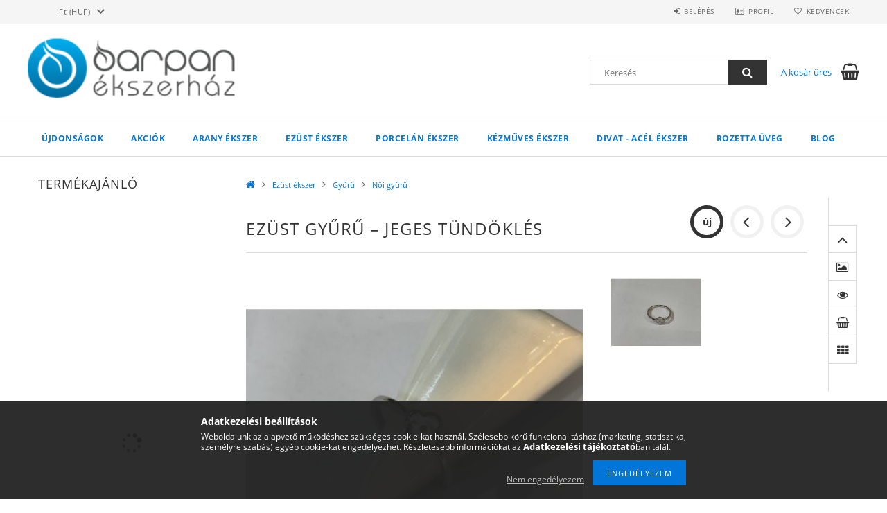

--- FILE ---
content_type: text/html; charset=UTF-8
request_url: https://www.barpan.hu/Cirkonia-koves-ezust-gyuru-Jeges-tundokles
body_size: 21360
content:
<!DOCTYPE html>
<html lang="hu">
<head>
    <meta content="width=device-width, initial-scale=1.0" name="viewport">
    <link rel="preload" href="https://www.barpan.hu/!common_design/own/fonts/opensans/OpenSans-Bold.woff2" as="font" type="font/woff2" crossorigin>
    <link rel="preload" href="https://www.barpan.hu/!common_design/own/fonts/opensans/OpenSans-Regular.woff2" as="font" type="font/woff2" crossorigin>
    <link rel="preload" href="https://www.barpan.hu/!common_design/own/fonts/opensans/opensans.400.700.min.css" as="style">
    <link rel="stylesheet" href="https://www.barpan.hu/!common_design/own/fonts/opensans/opensans.400.700.min.css" media="print" onload="this.media='all'">
    <noscript>
        <link rel="stylesheet" href="https://www.barpan.hu/!common_design/own/fonts/opensans/opensans.400.700.min.css">
    </noscript>
    <meta charset="utf-8">
<meta name="description" content="Ezüst gyűrű – Jeges tündöklés, Gyöngyházzal  díszített ezüst gyűrű. A gyűrű mérete 54-es Az ékszer csomagolása: ékszertasak, a postázás légpárnás borítékban tör">
<meta name="robots" content="index, follow">
<meta http-equiv="X-UA-Compatible" content="IE=Edge">
<meta property="og:site_name" content="Barpan Ékszerház" />
<meta property="og:title" content="Ezüst gyűrű – Jeges tündöklés - Barpan Ékszerház">
<meta property="og:description" content="Ezüst gyűrű – Jeges tündöklés, Gyöngyházzal  díszített ezüst gyűrű. A gyűrű mérete 54-es Az ékszer csomagolása: ékszertasak, a postázás légpárnás borítékban tör">
<meta property="og:type" content="product">
<meta property="og:url" content="https://www.barpan.hu/Cirkonia-koves-ezust-gyuru-Jeges-tundokles">
<meta property="og:image" content="https://www.barpan.hu/img/13290/A10073/A10073.jpg">
<meta name="mobile-web-app-capable" content="yes">
<meta name="apple-mobile-web-app-capable" content="yes">
<meta name="MobileOptimized" content="320">
<meta name="HandheldFriendly" content="true">

<title>Ezüst gyűrű – Jeges tündöklés - Barpan Ékszerház</title>


<script>
var service_type="shop";
var shop_url_main="https://www.barpan.hu";
var actual_lang="hu";
var money_len="0";
var money_thousend=" ";
var money_dec=",";
var shop_id=13290;
var unas_design_url="https:"+"/"+"/"+"www.barpan.hu"+"/"+"!common_design"+"/"+"base"+"/"+"001500"+"/";
var unas_design_code='001500';
var unas_base_design_code='1500';
var unas_design_ver=3;
var unas_design_subver=4;
var unas_shop_url='https://www.barpan.hu';
var responsive="yes";
var price_nullcut_disable=1;
var config_plus=new Array();
config_plus['product_tooltip']=1;
config_plus['cart_redirect']=1;
config_plus['money_type']='Ft';
config_plus['money_type_display']='Ft';
var lang_text=new Array();

var UNAS = UNAS || {};
UNAS.shop={"base_url":'https://www.barpan.hu',"domain":'www.barpan.hu',"username":'barpan.unas.hu',"id":13290,"lang":'hu',"currency_type":'Ft',"currency_code":'HUF',"currency_rate":'1',"currency_length":0,"base_currency_length":0,"canonical_url":'https://www.barpan.hu/Cirkonia-koves-ezust-gyuru-Jeges-tundokles'};
UNAS.design={"code":'001500',"page":'artdet'};
UNAS.api_auth="057ffb9398821c2d5aa923693de4e980";
UNAS.customer={"email":'',"id":0,"group_id":0,"without_registration":0};
UNAS.shop["category_id"]="842805";
UNAS.shop["sku"]="A10073";
UNAS.shop["product_id"]="201717226";
UNAS.shop["only_private_customer_can_purchase"] = false;
 

UNAS.text = {
    "button_overlay_close": `Bezár`,
    "popup_window": `Felugró ablak`,
    "list": `lista`,
    "updating_in_progress": `frissítés folyamatban`,
    "updated": `frissítve`,
    "is_opened": `megnyitva`,
    "is_closed": `bezárva`,
    "deleted": `törölve`,
    "consent_granted": `hozzájárulás megadva`,
    "consent_rejected": `hozzájárulás elutasítva`,
    "field_is_incorrect": `mező hibás`,
    "error_title": `Hiba!`,
    "product_variants": `termék változatok`,
    "product_added_to_cart": `A termék a kosárba került`,
    "product_added_to_cart_with_qty_problem": `A termékből csak [qty_added_to_cart] [qty_unit] került kosárba`,
    "product_removed_from_cart": `A termék törölve a kosárból`,
    "reg_title_name": `Név`,
    "reg_title_company_name": `Cégnév`,
    "number_of_items_in_cart": `Kosárban lévő tételek száma`,
    "cart_is_empty": `A kosár üres`,
    "cart_updated": `A kosár frissült`,
    "mandatory": `Kötelező!`
};


UNAS.text["delete_from_compare"]= `Törlés összehasonlításból`;
UNAS.text["comparison"]= `Összehasonlítás`;

UNAS.text["delete_from_favourites"]= `Törlés a kedvencek közül`;
UNAS.text["add_to_favourites"]= `Kedvencekhez`;








window.lazySizesConfig=window.lazySizesConfig || {};
window.lazySizesConfig.loadMode=1;
window.lazySizesConfig.loadHidden=false;

window.dataLayer = window.dataLayer || [];
function gtag(){dataLayer.push(arguments)};
gtag('js', new Date());
</script>

<script src="https://www.barpan.hu/!common_packages/jquery/jquery-3.2.1.js?mod_time=1682493234"></script>
<script src="https://www.barpan.hu/!common_packages/jquery/plugins/migrate/migrate.js?mod_time=1682493234"></script>
<script src="https://www.barpan.hu/!common_packages/jquery/plugins/tippy/popper-2.4.4.min.js?mod_time=1682493234"></script>
<script src="https://www.barpan.hu/!common_packages/jquery/plugins/tippy/tippy-bundle.umd.min.js?mod_time=1682493234"></script>
<script src="https://www.barpan.hu/!common_packages/jquery/plugins/autocomplete/autocomplete.js?mod_time=1751447087"></script>
<script src="https://www.barpan.hu/!common_packages/jquery/plugins/cookie/cookie.js?mod_time=1682493234"></script>
<script src="https://www.barpan.hu/!common_packages/jquery/plugins/tools/tools-1.2.7.js?mod_time=1682493234"></script>
<script src="https://www.barpan.hu/!common_packages/jquery/plugins/lazysizes/lazysizes.min.js?mod_time=1682493234"></script>
<script src="https://www.barpan.hu/!common_packages/jquery/own/shop_common/exploded/common.js?mod_time=1769410770"></script>
<script src="https://www.barpan.hu/!common_packages/jquery/own/shop_common/exploded/common_overlay.js?mod_time=1759905184"></script>
<script src="https://www.barpan.hu/!common_packages/jquery/own/shop_common/exploded/common_shop_popup.js?mod_time=1759905184"></script>
<script src="https://www.barpan.hu/!common_packages/jquery/own/shop_common/exploded/common_start_checkout.js?mod_time=1752056244"></script>
<script src="https://www.barpan.hu/!common_packages/jquery/own/shop_common/exploded/design_1500.js?mod_time=1725525526"></script>
<script src="https://www.barpan.hu/!common_packages/jquery/own/shop_common/exploded/function_change_address_on_order_methods.js?mod_time=1752056244"></script>
<script src="https://www.barpan.hu/!common_packages/jquery/own/shop_common/exploded/function_check_password.js?mod_time=1751447087"></script>
<script src="https://www.barpan.hu/!common_packages/jquery/own/shop_common/exploded/function_check_zip.js?mod_time=1767692285"></script>
<script src="https://www.barpan.hu/!common_packages/jquery/own/shop_common/exploded/function_compare.js?mod_time=1751447087"></script>
<script src="https://www.barpan.hu/!common_packages/jquery/own/shop_common/exploded/function_customer_addresses.js?mod_time=1769410770"></script>
<script src="https://www.barpan.hu/!common_packages/jquery/own/shop_common/exploded/function_delivery_point_select.js?mod_time=1751447087"></script>
<script src="https://www.barpan.hu/!common_packages/jquery/own/shop_common/exploded/function_favourites.js?mod_time=1725525526"></script>
<script src="https://www.barpan.hu/!common_packages/jquery/own/shop_common/exploded/function_infinite_scroll.js?mod_time=1759905184"></script>
<script src="https://www.barpan.hu/!common_packages/jquery/own/shop_common/exploded/function_language_and_currency_change.js?mod_time=1751447087"></script>
<script src="https://www.barpan.hu/!common_packages/jquery/own/shop_common/exploded/function_param_filter.js?mod_time=1764233414"></script>
<script src="https://www.barpan.hu/!common_packages/jquery/own/shop_common/exploded/function_postsale.js?mod_time=1751447087"></script>
<script src="https://www.barpan.hu/!common_packages/jquery/own/shop_common/exploded/function_product_print.js?mod_time=1725525526"></script>
<script src="https://www.barpan.hu/!common_packages/jquery/own/shop_common/exploded/function_product_subscription.js?mod_time=1751447087"></script>
<script src="https://www.barpan.hu/!common_packages/jquery/own/shop_common/exploded/function_recommend.js?mod_time=1751447087"></script>
<script src="https://www.barpan.hu/!common_packages/jquery/own/shop_common/exploded/function_saved_cards.js?mod_time=1751447087"></script>
<script src="https://www.barpan.hu/!common_packages/jquery/own/shop_common/exploded/function_saved_filter_delete.js?mod_time=1751447087"></script>
<script src="https://www.barpan.hu/!common_packages/jquery/own/shop_common/exploded/function_search_smart_placeholder.js?mod_time=1751447087"></script>
<script src="https://www.barpan.hu/!common_packages/jquery/own/shop_common/exploded/function_vote.js?mod_time=1725525526"></script>
<script src="https://www.barpan.hu/!common_packages/jquery/own/shop_common/exploded/page_cart.js?mod_time=1767791926"></script>
<script src="https://www.barpan.hu/!common_packages/jquery/own/shop_common/exploded/page_customer_addresses.js?mod_time=1768291153"></script>
<script src="https://www.barpan.hu/!common_packages/jquery/own/shop_common/exploded/page_order_checkout.js?mod_time=1725525526"></script>
<script src="https://www.barpan.hu/!common_packages/jquery/own/shop_common/exploded/page_order_details.js?mod_time=1725525526"></script>
<script src="https://www.barpan.hu/!common_packages/jquery/own/shop_common/exploded/page_order_methods.js?mod_time=1760086915"></script>
<script src="https://www.barpan.hu/!common_packages/jquery/own/shop_common/exploded/page_order_return.js?mod_time=1725525526"></script>
<script src="https://www.barpan.hu/!common_packages/jquery/own/shop_common/exploded/page_order_send.js?mod_time=1725525526"></script>
<script src="https://www.barpan.hu/!common_packages/jquery/own/shop_common/exploded/page_order_subscriptions.js?mod_time=1751447087"></script>
<script src="https://www.barpan.hu/!common_packages/jquery/own/shop_common/exploded/page_order_verification.js?mod_time=1752056244"></script>
<script src="https://www.barpan.hu/!common_packages/jquery/own/shop_common/exploded/page_product_details.js?mod_time=1751447087"></script>
<script src="https://www.barpan.hu/!common_packages/jquery/own/shop_common/exploded/page_product_list.js?mod_time=1725525526"></script>
<script src="https://www.barpan.hu/!common_packages/jquery/own/shop_common/exploded/page_product_reviews.js?mod_time=1751447087"></script>
<script src="https://www.barpan.hu/!common_packages/jquery/own/shop_common/exploded/page_reg.js?mod_time=1759905184"></script>
<script src="https://www.barpan.hu/!common_packages/jquery/plugins/hoverintent/hoverintent.js?mod_time=1682493234"></script>
<script src="https://www.barpan.hu/!common_packages/jquery/own/shop_tooltip/shop_tooltip.js?mod_time=1759905184"></script>
<script src="https://www.barpan.hu/!common_packages/jquery/plugins/responsive_menu/responsive_menu-unas.js?mod_time=1682493234"></script>
<script src="https://www.barpan.hu/!common_packages/jquery/plugins/slick/slick.js?mod_time=1682493234"></script>
<script src="https://www.barpan.hu/!common_packages/jquery/plugins/perfectscrollbar/perfect-scrollbar.jquery.min.js?mod_time=1682493234"></script>
<script src="https://www.barpan.hu/!common_packages/jquery/plugins/photoswipe/photoswipe.min.js?mod_time=1682493234"></script>
<script src="https://www.barpan.hu/!common_packages/jquery/plugins/photoswipe/photoswipe-ui-default.min.js?mod_time=1682493234"></script>

<link href="https://www.barpan.hu/!common_packages/jquery/plugins/autocomplete/autocomplete.css?mod_time=1682493234" rel="stylesheet" type="text/css">
<link href="https://www.barpan.hu/!common_design/base/001500/css/common.css?mod_time=1763385135" rel="stylesheet" type="text/css">
<link href="https://www.barpan.hu/!common_design/base/001500/css/page_artdet_2.css?mod_time=1725518406" rel="stylesheet" type="text/css">

<link href="https://www.barpan.hu/Cirkonia-koves-ezust-gyuru-Jeges-tundokles" rel="canonical">
    <link id="favicon-32x32" rel="icon" type="image/png" href="https://www.barpan.hu/!common_design/own/image/favicon_32x32.png" sizes="32x32">
    <link id="favicon-192x192" rel="icon" type="image/png" href="https://www.barpan.hu/!common_design/own/image/favicon_192x192.png" sizes="192x192">
            <link rel="apple-touch-icon" href="https://www.barpan.hu/!common_design/own/image/favicon_32x32.png" sizes="32x32">
        <link rel="apple-touch-icon" href="https://www.barpan.hu/!common_design/own/image/favicon_192x192.png" sizes="192x192">
        <script>
        var google_consent=1;
    
        gtag('consent', 'default', {
           'ad_storage': 'denied',
           'ad_user_data': 'denied',
           'ad_personalization': 'denied',
           'analytics_storage': 'denied',
           'functionality_storage': 'denied',
           'personalization_storage': 'denied',
           'security_storage': 'granted'
        });

    
        gtag('consent', 'update', {
           'ad_storage': 'denied',
           'ad_user_data': 'denied',
           'ad_personalization': 'denied',
           'analytics_storage': 'denied',
           'functionality_storage': 'denied',
           'personalization_storage': 'denied',
           'security_storage': 'granted'
        });

        </script>
    
    
    
    



    
        <style>
        
            
                .header_logo_img-container img {
                    position: absolute;
                    left: 0;
                    right: 0;
                    bottom: 0;
                    top: 0;
                }
                .header_logo_1_img-wrapper {
                    padding-top: calc(120 / 406 * 100%);
                    position: relative;
                }
                .header_logo_img-wrap-1 {
                    max-width: 100%;
                    width: 406px;
                    margin: 0 auto;
                }
                
                    @media (max-width: 1023.8px) {
                        .header_logo_1_img-wrapper {
                            padding-top: calc(120 / 406 * 100%);
                        }
                        .header_logo_img-wrap-1 {
                            width: 406px;
                        }
                    }
                
                
                    @media (max-width: 767.8px){
                        .header_logo_1_img-wrapper {
                            padding-top: calc(120 / 406 * 100%);
                        }
                        .header_logo_img-wrap-1 {
                            width: 406px;
                        }
                    }
                
                
                    @media (max-width: 479.8px){
                        .header_logo_1_img-wrapper {
                            padding-top: calc(120 / 406 * 100%);
                        }
                        .header_logo_img-wrap-1 {
                            width: 406px;
                        }
                    }
                
            
        
    </style>
    

    


    
    
    
    
    
    
</head>

<body class='design_ver3 design_subver1 design_subver2 design_subver3 design_subver4' id="ud_shop_artdet">
    <div id="fb-root"></div>
    <script>
        window.fbAsyncInit = function() {
            FB.init({
                xfbml            : true,
                version          : 'v22.0'
            });
        };
    </script>
    <script async defer crossorigin="anonymous" src="https://connect.facebook.net/hu_HU/sdk.js"></script>
    <div id="image_to_cart" style="display:none; position:absolute; z-index:100000;"></div>
<div class="overlay_common overlay_warning" id="overlay_cart_add"></div>
<script>$(document).ready(function(){ overlay_init("cart_add",{"onBeforeLoad":false}); });</script>
<div id="overlay_login_outer"></div>	
	<script>
	$(document).ready(function(){
	    var login_redir_init="";

		$("#overlay_login_outer").overlay({
			onBeforeLoad: function() {
                var login_redir_temp=login_redir_init;
                if (login_redir_act!="") {
                    login_redir_temp=login_redir_act;
                    login_redir_act="";
                }

									$.ajax({
						type: "GET",
						async: true,
						url: "https://www.barpan.hu/shop_ajax/ajax_popup_login.php",
						data: {
							shop_id:"13290",
							lang_master:"hu",
                            login_redir:login_redir_temp,
							explicit:"ok",
							get_ajax:"1"
						},
						success: function(data){
							$("#overlay_login_outer").html(data);
							if (unas_design_ver >= 5) $("#overlay_login_outer").modal('show');
							$('#overlay_login1 input[name=shop_pass_login]').keypress(function(e) {
								var code = e.keyCode ? e.keyCode : e.which;
								if(code.toString() == 13) {		
									document.form_login_overlay.submit();		
								}	
							});	
						}
					});
								},
			top: 50,
			mask: {
	color: "#000000",
	loadSpeed: 200,
	maskId: "exposeMaskOverlay",
	opacity: 0.7
},
			closeOnClick: (config_plus['overlay_close_on_click_forced'] === 1),
			onClose: function(event, overlayIndex) {
				$("#login_redir").val("");
			},
			load: false
		});
		
			});
	function overlay_login() {
		$(document).ready(function(){
			$("#overlay_login_outer").overlay().load();
		});
	}
	function overlay_login_remind() {
        if (unas_design_ver >= 5) {
            $("#overlay_remind").overlay().load();
        } else {
            $(document).ready(function () {
                $("#overlay_login_outer").overlay().close();
                setTimeout('$("#overlay_remind").overlay().load();', 250);
            });
        }
	}

    var login_redir_act="";
    function overlay_login_redir(redir) {
        login_redir_act=redir;
        $("#overlay_login_outer").overlay().load();
    }
	</script>  
	<div class="overlay_common overlay_info" id="overlay_remind"></div>
<script>$(document).ready(function(){ overlay_init("remind",[]); });</script>

	<script>
    	function overlay_login_error_remind() {
		$(document).ready(function(){
			load_login=0;
			$("#overlay_error").overlay().close();
			setTimeout('$("#overlay_remind").overlay().load();', 250);	
		});
	}
	</script>  
	<div class="overlay_common overlay_info" id="overlay_newsletter"></div>
<script>$(document).ready(function(){ overlay_init("newsletter",[]); });</script>

<script>
function overlay_newsletter() {
    $(document).ready(function(){
        $("#overlay_newsletter").overlay().load();
    });
}
</script>
<div class="overlay_common overlay_error" id="overlay_script"></div>
<script>$(document).ready(function(){ overlay_init("script",[]); });</script>
    <script>
    $(document).ready(function() {
        $.ajax({
            type: "GET",
            url: "https://www.barpan.hu/shop_ajax/ajax_stat.php",
            data: {master_shop_id:"13290",get_ajax:"1"}
        });
    });
    </script>
    
<div id="responsive_cat_menu"><div id="responsive_cat_menu_content"><script>var responsive_menu='$(\'#responsive_cat_menu ul\').responsive_menu({ajax_type: "GET",ajax_param_str: "cat_key|aktcat",ajax_url: "https://www.barpan.hu/shop_ajax/ajax_box_cat.php",ajax_data: "master_shop_id=13290&lang_master=hu&get_ajax=1&type=responsive_call&box_var_name=shop_cat&box_var_already=no&box_var_responsive=yes&box_var_section=content&box_var_highlight=yes&box_var_type=normal&box_var_multilevel_id=responsive_cat_menu",menu_id: "responsive_cat_menu"});'; </script><div class="responsive_menu"><div class="responsive_menu_nav"><div class="responsive_menu_navtop"><div class="responsive_menu_back "></div><div class="responsive_menu_title ">&nbsp;</div><div class="responsive_menu_close "></div></div><div class="responsive_menu_navbottom"></div></div><div class="responsive_menu_content"><ul style="display:none;"><li><a href="https://www.barpan.hu/shop_artspec.php?artspec=2" class="text_small">Újdonságok</a></li><li><a href="https://www.barpan.hu/shop_artspec.php?artspec=1" class="text_small">Akciók</a></li><li><div class="next_level_arrow"></div><span class="ajax_param">393671|842805</span><a href="https://www.barpan.hu/sct/393671/Arany-ekszer" class="text_small has_child resp_clickable" onclick="return false;">Arany ékszer</a></li><li class="active_menu"><div class="next_level_arrow"></div><span class="ajax_param">300976|842805</span><a href="https://www.barpan.hu/sct/300976/Ezust-ekszer" class="text_small has_child resp_clickable" onclick="return false;">Ezüst ékszer</a></li><li><div class="next_level_arrow"></div><span class="ajax_param">833646|842805</span><a href="https://www.barpan.hu/sct/833646/Porcelan-ekszer" class="text_small has_child resp_clickable" onclick="return false;">Porcelán ékszer</a></li><li><div class="next_level_arrow"></div><span class="ajax_param">156983|842805</span><a href="https://www.barpan.hu/sct/156983/Kezmuves-ekszer" class="text_small has_child resp_clickable" onclick="return false;">Kézműves ékszer</a></li><li><div class="next_level_arrow"></div><span class="ajax_param">232448|842805</span><a href="https://www.barpan.hu/sct/232448/Divat-acel-ekszer" class="text_small has_child resp_clickable" onclick="return false;">Divat - acél ékszer</a></li><li><div class="next_level_arrow"></div><span class="ajax_param">367822|842805</span><a href="https://www.barpan.hu/sct/367822/Rozetta-Uveg" class="text_small has_child resp_clickable" onclick="return false;">Rozetta Üveg</a></li><li class="responsive_menu_item_page"><span class="ajax_param">9999999964096|0</span><a href="https://www.barpan.hu/spg/964096/Blog" class="text_small responsive_menu_page resp_clickable" onclick="return false;" target="_top">Blog</a></li></ul></div></div></div></div>
<div id="filter_mobile">
	<div class="filter_mobile_head">
	    <div class="filter_mobile_title"></div>
    	<div id="filter_mobile_close"></div>
    	<div class="clear_fix"></div>
    </div>
    <div class="filter_mobile_content product-filter__content"></div>
</div>

<div id="container">
	

    <div id="header">
    	<div id="header_top">
        	<div id="header_top_wrap" class="row">
                <div id="money_lang" class="col-sm-4">                  
                    <div id="lang"></div>
                    <div id="money"><div id='box_money_content' class='box_content'>
    <form name="form_moneychange" action="https://www.barpan.hu/shop_moneychange.php" method="post">
        <input name="file_back" type="hidden" value="/Cirkonia-koves-ezust-gyuru-Jeges-tundokles">
        <span class="text_select"><select name="session_money_select" id="session_money_select" onchange="document.form_moneychange.submit();" class="text_normal"><option value="-1" selected="selected">Ft (HUF)</option><option value="0" >EUR - €</option><option value="1" >USD - $</option></select></span>
    </form>
</div></div>
                    <div class="clear_fix"></div>
                </div>
                <div class="col-sm-2"></div>
                <div id="header_menu" class="col-sm-6">
                	<ul class="list-inline">
	                    <li class="list-inline-item login">
    
        
            
                <script>
                    function overlay_login() {
                        $(document).ready(function(){
                            $("#overlay_login_outer").overlay().load();
                        });
                    }
                </script>
                <a href="javascript:overlay_login();" class="menu_login">Belépés</a>
            

            
        

        

        

        

    
</li>
        	            <li class="list-inline-item profil"><a href="https://www.barpan.hu/shop_order_track.php">Profil</a></li>
                        <li class="list-inline-item fav"><a href="https://www.barpan.hu/shop_order_track.php?tab=favourites">Kedvencek</a></li>
                        <li class="list-inline-item saved_filters"></li>
                        <li class="list-inline-item compare"></li>
                    </ul>
                </div>
                <div class="clear_fix"></div>
        	</div>
        </div>
        
    	<div id="header_content">
        	<div id="header_content_wrap">
                <div id="logo">



    

    
        <div id="header_logo_img" class="js-element header_logo_img-container" data-element-name="header_logo">
            
                
                    <div class="header_logo_img-wrap header_logo_img-wrap-1">
                        <div class="header_logo_1_img-wrapper">
                            <a href="https://www.barpan.hu/">
                            <picture>
                                
                                <source media="(max-width: 479.8px)" srcset="https://www.barpan.hu/!common_design/custom/barpan.unas.hu/element/layout_hu_header_logo-300x100_1_default.png?time=1596105107">
                                <source media="(max-width: 767.8px)" srcset="https://www.barpan.hu/!common_design/custom/barpan.unas.hu/element/layout_hu_header_logo-300x100_1_default.png?time=1596105107">
                                <source media="(max-width: 1023.8px)" srcset="https://www.barpan.hu/!common_design/custom/barpan.unas.hu/element/layout_hu_header_logo-300x100_1_default.png?time=1596105107">
                                <img fetchpriority="high" width="406" height="120"
                                     src="https://www.barpan.hu/!common_design/custom/barpan.unas.hu/element/layout_hu_header_logo-300x100_1_default.png?time=1596105107" alt="Barpan Ékszerház"
                                     
                                >
                            </picture>
                            </a>
                        </div>
                    </div>
                
                
            
        </div>
    

</div>
                <div id="header_banner"></div>
                <div id="header_content_right">
	                <div id="search"><div id="box_search_content" class="box_content browser-is-chrome">
    <form name="form_include_search" id="form_include_search" action="https://www.barpan.hu/shop_search.php" method="get">
        <div class="box_search_field">
            <input data-stay-visible-breakpoint="1000" name="search" id="box_search_input" type="text" pattern=".{3,100}"
                   maxlength="100" class="text_small ac_input js-search-input" title="Hosszabb kereső kifejezést írjon be!"
                   placeholder="Keresés" autocomplete="off"
                   required
            >
        </div>
        <button class="box_search_button fa fa-search" type="submit" title="Keresés"></button>
    </form>
</div>
<script>
/* CHECK SEARCH INPUT CONTENT  */
function checkForInput(element) {
    let thisEl = $(element);
    let tmpval = thisEl.val();
    thisEl.toggleClass('not-empty', tmpval.length >= 1);
    thisEl.toggleClass('search-enable', tmpval.length >= 3);
}
/* CHECK SEARCH INPUT CONTENT  */
$('#box_search_input').on('blur change keyup', function() {
    checkForInput(this);
});
</script>
<script>
    $(document).ready(function(){
        $(document).on('smartSearchInputLoseFocus', function(){
            if ($('.js-search-smart-autocomplete').length>0) {
                setTimeout(function () {
                    let height = $(window).height() - ($('.js-search-smart-autocomplete').offset().top - $(window).scrollTop()) - 20;
                    $('.search-smart-autocomplete').css('max-height', height + 'px');
                }, 300);
            }
        });
    });
</script></div>
                    <div id="cart"><div id='box_cart_content' class='box_content'>




<div id="box_cart_content_full">
    <div class='box_cart_item'>
        <a href="https://www.barpan.hu/shop_cart.php">
    
                
    
                
                    <span class='box_cart_empty'>A kosár üres</span>
                    
                
    
        </a>
    </div>
    
    	
    
</div>


<div class="box_cart_itemlist">
    
    <div class="box_cart_itemlist_list">
        
    </div>
    
    
    <div class="box_cart_sum_row">
        
            <div class='box_cart_price_label'>Összesen:</div>
        
        
            <div class='box_cart_price'><span class='text_color_fault'>0 Ft</span></div>
        
        <div class='clear_fix'></div>
	</div>

    
    <div class='box_cart_button'><input name="Button" type="button" value="Megrendelés" onclick="location.href='https://www.barpan.hu/shop_cart.php'"></div>
    
    
</div>



</div>


    <script>
        $("#box_cart_content_full").click(function() {
            document.location.href="https://www.barpan.hu/shop_cart.php";
        });
		$(document).ready (function() {
			$('#cart').hoverIntent({
                over: function () {
                    $(this).find('.box_cart_itemlist').stop(true).slideDown(400, function () {
                        $('.box_cart_itemlist_list').perfectScrollbar();
                    });
                },
                out: function () {
                    $(this).find('.box_cart_itemlist').slideUp(400);
                },
                interval: 100,
                sensitivity: 6,
                timeout: 1000
            });
		});
    </script>
</div>
                </div>
                <div class="clear_fix"></div>
        	</div>
        </div>	
        
        <div id="header_bottom">
        	<div id="header_bottom_wrap">
               	<ul id="mainmenu">
                	
<li class="catmenu_spec" data-id="new">
    <a href="https://www.barpan.hu/shop_artspec.php?artspec=2">Újdonságok</a>

    
</li>

<li class="catmenu_spec" data-id="akcio">
    <a href="https://www.barpan.hu/shop_artspec.php?artspec=1">Akciók</a>

    
</li>

<li data-id="393671">
    <a href="https://www.barpan.hu/sct/393671/Arany-ekszer">Arany ékszer</a>

    
	<div class="catmenu_lvl2_outer">
        <ul class="catmenu_lvl2 ">
        	
	
	<li data-id="133155">
    	<a href="https://www.barpan.hu/spl/133155/Fulbevalo">Fülbevaló</a>
		
	</li>
	
	<li data-id="684786">
    	<a href="https://www.barpan.hu/sct/684786/Gyuru">Gyűrű</a>
		


<ul class="catmenu_lvl3"> 
	
	<li data-id="735131">
    	<a href="https://www.barpan.hu/spl/735131/Karikagyuru">Karikagyűrű</a>
	</li>
	
	<li data-id="530019">
    	<a href="https://www.barpan.hu/spl/530019/Kiserogyuru">Kisérőgyűrű</a>
	</li>
	
	<li data-id="913725">
    	<a href="https://www.barpan.hu/spl/913725/Noi-gyuru">Női gyűrű</a>
	</li>
	
    

</ul>

	</li>
	
	<li data-id="127107">
    	<a href="https://www.barpan.hu/spl/127107/Karkoto-Karlanc-Karperec">Karkötő, Karlánc, Karperec</a>
		
	</li>
	
	<li data-id="330145">
    	<a href="https://www.barpan.hu/spl/330145/Medal">Medál</a>
		
	</li>
	
	<li data-id="935068">
    	<a href="https://www.barpan.hu/spl/935068/Nyakek">Nyakék</a>
		
	</li>
	
	<li data-id="642786">
    	<a href="https://www.barpan.hu/spl/642786/Nyaklanc">Nyaklánc</a>
		
	</li>
	
	<li data-id="388882">
    	<a href="https://www.barpan.hu/spl/388882/Nyaklanc-medallal">Nyaklánc medállal</a>
		
	</li>
	
	<li data-id="321621">
    	<a href="https://www.barpan.hu/spl/321621/Szett">Szett</a>
		
	</li>
	

        </ul>
        
	</div>
    
</li>

<li data-id="300976">
    <a href="https://www.barpan.hu/sct/300976/Ezust-ekszer">Ezüst ékszer</a>

    
	<div class="catmenu_lvl2_outer">
        <ul class="catmenu_lvl2 ">
        	
	
	<li data-id="594071">
    	<a href="https://www.barpan.hu/sct/594071/Gyuru">Gyűrű</a>
		


<ul class="catmenu_lvl3"> 
	
	<li data-id="842805">
    	<a href="https://www.barpan.hu/spl/842805/Noi-gyuru">Női gyűrű</a>
	</li>
	
	<li data-id="849431">
    	<a href="https://www.barpan.hu/spl/849431/Ferfi-gyuru">Férfi gyűrű</a>
	</li>
	
	<li data-id="324859">
    	<a href="https://www.barpan.hu/spl/324859/Karikagyuru">Karikagyűrű</a>
	</li>
	
    

</ul>

	</li>
	
	<li data-id="700115">
    	<a href="https://www.barpan.hu/sct/700115/Fulbevalo">Fülbevaló</a>
		


<ul class="catmenu_lvl3"> 
	
	<li data-id="102243">
    	<a href="https://www.barpan.hu/spl/102243/Akasztos">Akasztós</a>
	</li>
	
	<li data-id="381312">
    	<a href="https://www.barpan.hu/spl/381312/Bedugos">Bedugós</a>
	</li>
	
    

</ul>

	</li>
	
	<li data-id="398846">
    	<a href="https://www.barpan.hu/sct/398846/Karkoto">Karkötő</a>
		


<ul class="catmenu_lvl3"> 
	
	<li data-id="794556">
    	<a href="https://www.barpan.hu/spl/794556/Karperec">Karperec</a>
	</li>
	
    

</ul>

	</li>
	
	<li data-id="401649">
    	<a href="https://www.barpan.hu/sct/401649/Nyaklanc">Nyaklánc</a>
		


<ul class="catmenu_lvl3"> 
	
	<li data-id="612921">
    	<a href="https://www.barpan.hu/spl/612921/Nyaklanc-medallal">Nyaklánc medállal</a>
	</li>
	
	<li data-id="187878">
    	<a href="https://www.barpan.hu/spl/187878/Medal">Medál</a>
	</li>
	
	<li data-id="252652">
    	<a href="https://www.barpan.hu/spl/252652/Nyakek">Nyakék</a>
	</li>
	
	<li data-id="198549">
    	<a href="https://www.barpan.hu/spl/198549/Nyaklanc">Nyaklánc</a>
	</li>
	
	<li data-id="750920">
    	<a href="https://www.barpan.hu/spl/750920/Charm">Charm</a>
	</li>
	
    

</ul>

	</li>
	
	<li data-id="347467">
    	<a href="https://www.barpan.hu/spl/347467/Szett">Szett</a>
		
	</li>
	
	<li data-id="512613">
    	<a href="https://www.barpan.hu/sct/512613/Bross">Bross</a>
		


<ul class="catmenu_lvl3"> 
	
	<li data-id="344430">
    	<a href="https://www.barpan.hu/spl/344430/Kituzo">Kitűző</a>
	</li>
	
    

</ul>

	</li>
	
	<li data-id="153265">
    	<a href="https://www.barpan.hu/spl/153265/Egyeb">Egyéb</a>
		
	</li>
	
	<li data-id="774830">
    	<a href="https://www.barpan.hu/sct/774830/Ferfi-ekszer">Férfi ékszer</a>
		


<ul class="catmenu_lvl3"> 
	
	<li data-id="370811">
    	<a href="https://www.barpan.hu/spl/370811/Gyuru">Gyűrű</a>
	</li>
	
	<li data-id="250449">
    	<a href="https://www.barpan.hu/spl/250449/Karkoto-Karlanc-Karperec">Karkötő, Karlánc, Karperec</a>
	</li>
	
	<li data-id="480608">
    	<a href="https://www.barpan.hu/spl/480608/Kulcstarto">Kulcstartó</a>
	</li>
	
	<li data-id="130804">
    	<a href="https://www.barpan.hu/spl/130804/Mandzsettagomb">Mandzsettagomb</a>
	</li>
	
	<li data-id="654424">
    	<a href="https://www.barpan.hu/spl/654424/Nyakkendotu">Nyakkendőtű</a>
	</li>
	
    
    <li class="catmenu_more"><a href="https://www.barpan.hu/sct/774830/Ferfi-ekszer">Több</a></li>
    

</ul>

	</li>
	

        </ul>
        
	</div>
    
</li>

<li data-id="833646">
    <a href="https://www.barpan.hu/sct/833646/Porcelan-ekszer">Porcelán ékszer</a>

    
	<div class="catmenu_lvl2_outer">
        <ul class="catmenu_lvl2 ">
        	
	
	<li data-id="289403">
    	<a href="https://www.barpan.hu/spl/289403/Fulbevalo">Fülbevaló</a>
		
	</li>
	
	<li data-id="936655">
    	<a href="https://www.barpan.hu/spl/936655/Noi-gyuru">Női gyűrű</a>
		
	</li>
	
	<li data-id="913957">
    	<a href="https://www.barpan.hu/spl/913957/Karperec">Karperec</a>
		
	</li>
	
	<li data-id="886339">
    	<a href="https://www.barpan.hu/spl/886339/Nyaklanc-medallal">Nyaklánc medállal</a>
		
	</li>
	
	<li data-id="540400">
    	<a href="https://www.barpan.hu/spl/540400/Szett">Szett</a>
		
	</li>
	
	<li data-id="812444">
    	<a href="https://www.barpan.hu/sct/812444/Ferfi-ekszerek">Férfi ékszerek</a>
		


<ul class="catmenu_lvl3"> 
	
	<li data-id="216768">
    	<a href="https://www.barpan.hu/spl/216768/Mandzsetta-gomb">Mandzsetta gomb</a>
	</li>
	
	<li data-id="867216">
    	<a href="https://www.barpan.hu/spl/867216/Nyaklanc">Nyaklánc</a>
	</li>
	
    

</ul>

	</li>
	

        </ul>
        
	</div>
    
</li>

<li data-id="156983">
    <a href="https://www.barpan.hu/sct/156983/Kezmuves-ekszer">Kézműves ékszer</a>

    
	<div class="catmenu_lvl2_outer">
        <ul class="catmenu_lvl2 ">
        	
	
	<li data-id="674127">
    	<a href="https://www.barpan.hu/spl/674127/Fulbevalo">Fülbevaló</a>
		
	</li>
	
	<li data-id="191486">
    	<a href="https://www.barpan.hu/spl/191486/Gyuru">Gyűrű</a>
		
	</li>
	
	<li data-id="284698">
    	<a href="https://www.barpan.hu/spl/284698/Karkoto-karlanc-karperec">Karkötő, karlánc, karperec</a>
		
	</li>
	
	<li data-id="460212">
    	<a href="https://www.barpan.hu/spl/460212/Nyaklanc-medallal">Nyaklánc medállal</a>
		
	</li>
	
	<li data-id="133510">
    	<a href="https://www.barpan.hu/spl/133510/Szett">Szett</a>
		
	</li>
	
	<li data-id="995712">
    	<a href="https://www.barpan.hu/spl/995712/Mandzsettagomb">Mandzsettagomb</a>
		
	</li>
	
	<li data-id="703463">
    	<a href="https://www.barpan.hu/spl/703463/Bross">Bross</a>
		
	</li>
	

        </ul>
        
	</div>
    
</li>

<li data-id="232448">
    <a href="https://www.barpan.hu/sct/232448/Divat-acel-ekszer">Divat - acél ékszer</a>

    
	<div class="catmenu_lvl2_outer">
        <ul class="catmenu_lvl2 ">
        	
	
	<li data-id="843521">
    	<a href="https://www.barpan.hu/spl/843521/Fulbevalo">Fülbevaló</a>
		
	</li>
	
	<li data-id="373478">
    	<a href="https://www.barpan.hu/sct/373478/Gyuru">Gyűrű</a>
		


<ul class="catmenu_lvl3"> 
	
	<li data-id="113519">
    	<a href="https://www.barpan.hu/spl/113519/Ferfi-gyuru">Férfi gyűrű</a>
	</li>
	
	<li data-id="809959">
    	<a href="https://www.barpan.hu/spl/809959/Karika-gyuru">Karika gyűrű</a>
	</li>
	
	<li data-id="865271">
    	<a href="https://www.barpan.hu/spl/865271/Noi-gyuru">Női gyűrű</a>
	</li>
	
    

</ul>

	</li>
	
	<li data-id="904308">
    	<a href="https://www.barpan.hu/spl/904308/Karkoto-Karlanc-Karperec">Karkötő, Karlánc, Karperec</a>
		
	</li>
	
	<li data-id="222171">
    	<a href="https://www.barpan.hu/sct/222171/Nyaklanc">Nyaklánc</a>
		


<ul class="catmenu_lvl3"> 
	
	<li data-id="785936">
    	<a href="https://www.barpan.hu/spl/785936/Medal">Medál</a>
	</li>
	
	<li data-id="963476">
    	<a href="https://www.barpan.hu/spl/963476/Nyakek">Nyakék</a>
	</li>
	
	<li data-id="993171">
    	<a href="https://www.barpan.hu/spl/993171/Nyaklanc-medallal">Nyaklánc medállal</a>
	</li>
	
    

</ul>

	</li>
	
	<li data-id="791688">
    	<a href="https://www.barpan.hu/spl/791688/Szett">Szett</a>
		
	</li>
	
	<li data-id="188675">
    	<a href="https://www.barpan.hu/spl/188675/Tespih">Tespih</a>
		
	</li>
	
	<li data-id="654362">
    	<a href="https://www.barpan.hu/spl/654362/Egyeb">Egyéb</a>
		
	</li>
	

        </ul>
        
	</div>
    
</li>

<li data-id="367822">
    <a href="https://www.barpan.hu/sct/367822/Rozetta-Uveg">Rozetta Üveg</a>

    
	<div class="catmenu_lvl2_outer">
        <ul class="catmenu_lvl2 ">
        	
	
	<li data-id="707764">
    	<a href="https://www.barpan.hu/spl/707764/Karkoto-Karlanc-Karperec">Karkötő-Karlánc-Karperec</a>
		
	</li>
	
	<li data-id="458921">
    	<a href="https://www.barpan.hu/spl/458921/Nyaklanc-medallal">Nyaklánc medállal</a>
		
	</li>
	
	<li data-id="900633">
    	<a href="https://www.barpan.hu/spl/900633/Noi-gyuru">Női gyűrű</a>
		
	</li>
	
	<li data-id="817380">
    	<a href="https://www.barpan.hu/spl/817380/Fulbevalo">Fülbevaló</a>
		
	</li>
	

        </ul>
        
	</div>
    
</li>

                	<li class="menu_item_plus menu_item_1" id="menu_item_id_964096"><a href="https://www.barpan.hu/spg/964096/Blog" target="_top">Blog</a></li>
                </ul>
                <div class="clear_fix"></div>
                <div id="mobile_mainmenu">
                	<div class="mobile_mainmenu_icon" id="mobile_cat_icon"></div>
                    <div class="mobile_mainmenu_icon" id="mobile_filter_icon"></div>
                    <div class="mobile_mainmenu_icon" id="mobile_search_icon"></div>
                    <div class="mobile_mainmenu_icon" id="mobile_cart_icon"><div id="box_cart_content2">





<div class="box_cart_itemlist">
    
    
    <div class="box_cart_sum_row">
        
        
            <div class='box_cart_price'><span class='text_color_fault'>0 Ft</span></div>
        
        <div class='clear_fix'></div>
	</div>

    
    
</div>


	<div class='box_cart_item'>
        <a href='https://www.barpan.hu/shop_cart.php'>
                

                
                    
                    
                        
                        0
                    
                
        </a>
    </div>
    
    	
    





    <script>
        $("#mobile_cart_icon").click(function() {
            document.location.href="https://www.barpan.hu/shop_cart.php";
        });
		$(document).ready (function() {
			$('#cart').hoverIntent({
                over: function () {
                    $(this).find('.box_cart_itemlist').stop(true).slideDown(400, function () {
                        $('.box_cart_itemlist_list').perfectScrollbar();
                    });
                },
                out: function () {
                    $(this).find('.box_cart_itemlist').slideUp(400);
                },
                interval: 100,
                sensitivity: 6,
                timeout: 1000
            });
		});
    </script>
</div></div>
                </div>
        	</div>
        </div>
        
    </div>

    <div id="content">
        <div id="content_wrap" class="row">    
            
            <div id="right" class="col-sm-9">
                <div id="body">
                    <div id='breadcrumb'><a href="https://www.barpan.hu/sct/0/" class="text_small breadcrumb_item breadcrumb_main">Főkategória</a><span class='breadcrumb_sep'> &gt;</span><a href="https://www.barpan.hu/sct/300976/Ezust-ekszer" class="text_small breadcrumb_item">Ezüst ékszer</a><span class='breadcrumb_sep'> &gt;</span><a href="https://www.barpan.hu/sct/594071/Gyuru" class="text_small breadcrumb_item">Gyűrű</a><span class='breadcrumb_sep'> &gt;</span><a href="https://www.barpan.hu/spl/842805/Noi-gyuru" class="text_small breadcrumb_item">Női gyűrű</a></div>
                    <div id="body_title"></div>
                    <div class="clear_fix"></div>                 
                    <div id="body_container"><div id='page_content_outer'>


























<script>
    

    
        var $activeProductImg = '.artdet_2_pic img';
        var $productImgContainer = '.page_artdet_2_pic';
        var $clickElementToInitPs = '.artdet_2_pic';
    

        var initPhotoSwipeFromDOM = function() {
            var $pswp = $('.pswp')[0];
            var $psDatas = $('.photoSwipeDatas');
            var image = [];

            $psDatas.each( function() {
                var $pics     = $(this),
                        getItems = function() {
                            var items = [];
                            $pics.find('a').each(function() {
                                var $href   = $(this).attr('href'),
                                        $size   = $(this).data('size').split('x'),
                                        $width  = $size[0],
                                        $height = $size[1];

                                var item = {
                                    src : $href,
                                    w   : $width,
                                    h   : $height
                                }

                                items.push(item);
                            });
                            return items;
                        }

                var items = getItems();

                $($productImgContainer).on('click', $clickElementToInitPs, function(event) {
                    event.preventDefault();

                    var $index = $(this).index();
					if ($(this).is('.page_artdet_2_altpic_pic')) {
						$index = $index+1;	
					}
                    var options = {
                        index: $index,
                        history: false,
                        bgOpacity: 0.5,
                        shareEl: false,
                        showHideOpacity: false,
                        getThumbBoundsFn: function(index) {
                            var thumbnail = document.querySelectorAll($activeProductImg)[index];
                            var activeBigPicRatio = items[index].w / items[index].h;
                            var pageYScroll = window.pageYOffset || document.documentElement.scrollTop;
                            var rect = thumbnail.getBoundingClientRect();
                            var offsetY = (rect.height - (rect.height / activeBigPicRatio)) / 2;
                            return {x:rect.left, y:rect.top + pageYScroll + offsetY, w:rect.width};
                        },
                        getDoubleTapZoom: function(isMouseClick, item) {
                            if(isMouseClick) {
                                return 1;
                            } else {
                                return item.initialZoomLevel < 0.7 ? 1 : 1.5;
                            }
                        }
                    }

                    var photoSwipe = new PhotoSwipe($pswp, PhotoSwipeUI_Default, items, options);
                    photoSwipe.init();

                });
            });
        };
</script>


<div id='page_artdet_content' class='page_content'>

    <div id="page_artdet_2_controller">
        <div id="page_artdet_2_controller_fix">
            <div class="controller_button controller_button_top fa fa-angle-up" id="jump_top"><div class="controller_tooltip">Oldal tetejére</div></div>
            <div class="controller_button fa fa-image" id="image_controller"><div class="controller_tooltip">Képek</div></div>
            <div class="controller_button fa fa-eye" id="shortdesc_controller"><div class="controller_tooltip">Rövid leírás a termékről</div></div>
            <div class="controller_button fa fa-shopping-basket" id="cart_controller"><div class="controller_tooltip">Termék kosárba helyezése</div></div>
            
            
            
            <div class="controller_button fa fa-th" id="similar_controller"><div class="controller_tooltip">Hasonló termékek</div></div>

            

            
        </div>
        <script>
            $(document).ready(function() {
                let body = $('html, body');

                $('#jump_top').click(function(event) {
                    event.preventDefault();
                    body.animate({scrollTop: 0}, 500);
                    return false;
                })

                $('.controller_button').on("click", function () {
                    let $controller_button = $(this);
                    let $scrollTo = $(`#${$controller_button.attr("id")}_content`);

                    body.animate({
                        scrollTop: $scrollTo.offset().top - 80
                    }, 500);
                });
            });

            $(window).on('scroll', function () {
                var scrollTop = $(window).scrollTop();

                if (scrollTop > 174) {
                    $('#page_artdet_2_controller_fix').addClass('controller_fixed');
                    return;
                }

                $('#page_artdet_2_controller_fix').removeClass('controller_fixed');
            });
        </script>
    </div>
	
    <script>
<!--
var lang_text_warning=`Figyelem!`
var lang_text_required_fields_missing=`Kérjük töltse ki a kötelező mezők mindegyikét!`
function formsubmit_artdet() {
   cart_add("A10073","",null,1)
}
$(document).ready(function(){
	select_base_price("A10073",1);
	
	
});
// -->
</script>

	

	
    <div class='page_artdet_content_inner'>
    
    	<form name="form_temp_artdet">

    	<div class='page_artdet_2_head' id='image_controller_content'>
        	<div class='page_artdet_2_name'>
            	<h1>Ezüst gyűrű – Jeges tündöklés
</h1>
            	
            </div>
        	<div id="page_artdet_properties">
                
                
                    <div class="page_artdet_status_new">ÚJ</div>
                  
                



                
                    <div class='page_artdet_neighbor_prev'>
                        <a class="text_normal page_artdet_prev_icon" title="Előző termék" href="javascript:product_det_prevnext('https://www.barpan.hu/Cirkonia-koves-ezust-gyuru-Jeges-tundokles','?cat=842805&sku=A10073&action=prev_js')" rel="nofollow"></a>
                    </div>
                    <div class='page_artdet_neighbor_next'>
                        <a class="text_normal page_artdet_next_icon" title="Következő termék" href="javascript:product_det_prevnext('https://www.barpan.hu/Cirkonia-koves-ezust-gyuru-Jeges-tundokles','?cat=842805&sku=A10073&action=next_js')" rel="nofollow"></a>
                    </div>
                
                <div class='clear_fix'></div>
            </div>

            <div class='clear_fix'></div>
        </div>
        
        <div class="page_artdet_2_pic">
            <div class="page_artdet_2_mainpic">
                <div class="artdet_2_pic">
                    <img width="500" height="500" fetchpriority="high" src="https://www.barpan.hu/img/13290/A10073/500x500,r/A10073.jpg?time=1745845166"
                         srcset="https://www.barpan.hu/img/13290/A10073/700x700,r/A10073.jpg?time=1745845166 1.4x"
                          id="main_image" alt="Ezüst gyűrű – Jeges tündöklés" title="Ezüst gyűrű – Jeges tündöklés"
                    >
                </div>
            </div>
            
            <div class="page_artdet_2_altpic">
                
                    
                    <div class="page_artdet_2_altpic_pic artdet_2_pic">
                        <img loading="lazy" width="180" height="180" src="https://www.barpan.hu/img/13290/A10073_altpic_1/180x180,r/A10073.jpg?time=1745845166"
                             
                             srcset="https://www.barpan.hu/img/13290/A10073_altpic_1/360x360,r/A10073.jpg?time=1745845166 2x"
                             
                             alt="Ezüst gyűrű – Jeges tündöklés" title="Ezüst gyűrű – Jeges tündöklés"
                             style="width:180px;"
                        >
                    </div>
                    
                
            </div>
            
        </div>
        
		<script>
            $(document).ready(function() {
                initPhotoSwipeFromDOM();
            })
        </script>
    
        <div class="photoSwipeDatas">
            <a aria-hidden="true" tabindex="-1" href="https://www.barpan.hu/img/13290/A10073/A10073.jpg?time=1745845166" data-size="1024x768"></a>
            
                
                    
                        
                        
                            <a aria-hidden="true" tabindex="-1" href="https://www.barpan.hu/img/13290/A10073_altpic_1/A10073.jpg?time=1745845166" data-size="1024x768"></a>
                        
                    
                
            
        </div>
        
                
        <div class='clear_fix'></div>
        <div class='page_artdet_2_artdata' id='shortdesc_controller_content'>

            
            
            

            

            <div class="page_artdet_egyebtul" id="cart_controller_content">
            
            <input type="hidden" name="egyeb_nev1" id="temp_egyeb_nev1" value="" /><input type="hidden" name="egyeb_list1" id="temp_egyeb_list1" value="" /><input type="hidden" name="egyeb_nev2" id="temp_egyeb_nev2" value="" /><input type="hidden" name="egyeb_list2" id="temp_egyeb_list2" value="" /><input type="hidden" name="egyeb_nev3" id="temp_egyeb_nev3" value="" /><input type="hidden" name="egyeb_list3" id="temp_egyeb_list3" value="" />
            </div>
            <div class='clear_fix'></div>

            

            <div id="page_artdet_2_pricecart">
            
                <div id="page_artdet_price" class="text_normal with-rrp">
                    
                        <div class="page_artdet_price_net   page_artdet_price_bigger">
                            
                            <span id='price_net_brutto_A10073' class='price_net_brutto_A10073'>8 775</span> Ft
                        </div>
                    
            
                    
                    
                    

                    

                    

                    
                </div>
            
            
            
	            <div id="page_artdet_cart_func">                
                
                
                    
                        <div id="page_artdet_cart_input" class="page_qty_input_outer ">
                            <span class="text_input">
                                <input name="db" id="db_A10073" type="text" class="text_normal page_qty_input" maxlength="7"
                                       value="1" data-step="1"
                                       data-min="1" data-max="999999"
                                       aria-label="Mennyiség"
                                >
                            </span>
                            
                            <div class="page_artdet_qtybuttons">
                                <div class="plus"><button type='button' class='qtyplus qtyplus_common' aria-label="plusz"></button></div>
                                <div class="minus"><button type='button' class='qtyminus qtyminus_common' aria-label="minusz"></button></div>
                            </div>
                        </div>
                        <div id="page_artdet_cart_button" class=""><a href="javascript:cart_add('A10073','',null,1);"  class="text_small">Kosárba</a> </div>
                    
                    
                    <div class="clear_fix"></div>
				</div>
                <div class="clear_fix"></div>
            
            </div>
            <div class='clear_fix'></div>
            

            

            
                <div id="page_artdet_func">
                    
                    <div class="page_artdet_func_button artdet_addfav">
                        <span class="artdet_tooltip"><span id='page_artdet_func_favourites_text' class='page_artdet_func_favourites_text_A10073'>Kedvencekhez</span></span>
                        <div class='page_artdet_func_outer page_artdet_func_favourites_outer_A10073' id='page_artdet_func_favourites_outer'>
                            <a href='javascript:add_to_favourites("","A10073","page_artdet_func_favourites","page_artdet_func_favourites_outer","201717226");' title='Kedvencekhez'
                               class='page_artdet_func_icon page_artdet_func_favourites_A10073' id='page_artdet_func_favourites'
                               aria-label="Kedvencekhez"
                            >
                            </a>
                        </div>
                    </div>
                    
                    
                    
                    <div class="page_artdet_func_button">
                        <span class="artdet_tooltip">Nyomtat</span>
                        <div class='page_artdet_func_outer' id='page_artdet_func_print_outer'>
                            <a href='javascript:popup_print_dialog(2,0,"A10073");' title='Nyomtat'
                               class='page_artdet_func_icon' id='page_artdet_func_print' aria-label='Nyomtat'>
                            </a>
                        </div>
                    </div>
                    
                    
                    <div class="page_artdet_func_button">
                        <span class="artdet_tooltip page_artdet_func_compare_text_A10073"
                              data-text-add="Összehasonlítás" data-text-delete="Törlés összehasonlításból"
                        >
                            
                            Összehasonlítás
                        </span>
                        <div class='page_artdet_func_outer' id='page_artdet_func_compare_outer'>
                            <a href='javascript:popup_compare_dialog("A10073");' title='Összehasonlítás'
                               class='page_artdet_func_compare_A10073 page_artdet_func_icon'
                               id='page_artdet_func_compare'
                               
                               
                               aria-label="Összehasonlítás"
                               >
                            </a>
                        </div>
                    </div>
                    
                    
                    <div class='clear_fix'></div>
                </div>
            
                        
            
                <div id="page_artdet_rovleir" class="text_normal"><p>Gyöngyházzal  díszített ezüst gyűrű. A gyűrű mérete 54-es</p>
<p>&nbsp;</p>
<p><a href="mailto:Az ékszer csomagolása: ékszertasak, a postázás légpárnás borítékban történik. A megrendelt ékszer szállítás határideje maximum 10 munkanap. A legtöbb modellünket Szentendrei üzletünkben meg lehet tekinteni, illetve fel lehet próbálni! Kérdés, kérés esetén forduljon hozzánk bizalommal: +36 30 731 65 89 vagy barpanekszer@gmail.com">Az ékszer csomagolása: ékszertasak, a postázás légpárnás borítékban történik. A megrendelt ékszer szállítás határideje maximum 10 munkanap. A legtöbb modellünket Szentendrei üzletünkben meg lehet tekinteni, illetve fel lehet próbálni! Kérdés, kérés esetén forduljon hozzánk bizalommal: +36 30 731 65 89 vagy barpanekszer@gmail.com</a></p></div>
            
            
            
            
        </div>
        
        <div class='clear_fix'></div>

        
            <div class='page_artdet_2_gift'><div id='page_artdet_gift'></div><script>
$(document).ready(function(){
	$("#page_artdet_gift").load("https://www.barpan.hu/shop_marketing.php?cikk=A10073&type=page&only=gift&change_lang=hu&marketing_type=artdet");
});
</script>
</div>
        

        
        
        
        
        <div class='page_artdet_2_credit'>
        	
                

                

                

                <script>
                    var open_cetelem=false;
                    $("#page_artdet_credit_head").click(function() {
                        if(!open_cetelem) {
                            $("#page_artdet_credit").slideDown( "100", function() {});
                            open_cetelem = true;
                        } else {
                            $("#page_artdet_credit").slideUp( "100", function() {});
                            open_cetelem = false;
                        }
                    });

                    var open_cofidis=false;
                    $("#page_artdet_cofidis_credit_head").click(function() {
                        if(!open_cofidis) {
                            $("#page_artdet_cofidis_credit").slideDown( "100", function() {});
                            open_cofidis = true;
                        } else {
                            $("#page_artdet_cofidis_credit").slideUp( "100", function() {});
                            open_cofidis = false;
                        }
                    });

                    var open_otp_aruhitel=false;
                    $("#page_artdet_otp_aruhitel_credit_head").click(function() {
                        if(!open_otp_aruhitel) {
                            $("#page_artdet_otp_aruhitel_credit").slideDown( "100", function() {});
                            open_otp_aruhitel = true;
                        } else {
                            $("#page_artdet_otparuhitel_credit").slideUp( "100", function() {});
                            open_otp_aruhitel = false;
                        }
                    });
                </script>
            
        </div>
        </form>


        <div class='page_artdet_2_tabbed_area'>
        
            
            
            
            	<div class="page_artdet_2_tab_section">
	                <div id="tab_data" class="page_artdet_tab">Adatok</div>
                    <div id="tab_data_content" class="page_artdet_tab_content">
                        
                            
                                <div class="page_artdet_dataline page_artdet_dataline_param_text">
                                    <div class="page_artdet_param_title" id="page_artdet_product_param_title_417964">
                                        Anyaga
                                        
                                    </div>
                                    <div class="page_artdet_param_value" id="page_artdet_product_param_value_417964">Ezüst 925 (Sterling silver)</div>
                                    <div class="clear_fix"></div>
                                </div>
                            
                                <div class="page_artdet_dataline page_artdet_dataline_param_text">
                                    <div class="page_artdet_param_title" id="page_artdet_product_param_title_417967">
                                        Súly
                                        
                                    </div>
                                    <div class="page_artdet_param_value" id="page_artdet_product_param_value_417967">1,43 gr</div>
                                    <div class="clear_fix"></div>
                                </div>
                            
                                <div class="page_artdet_dataline page_artdet_dataline_param_text">
                                    <div class="page_artdet_param_title" id="page_artdet_product_param_title_417969">
                                        Fémjel
                                        
                                    </div>
                                    <div class="page_artdet_param_value" id="page_artdet_product_param_value_417969">Igen</div>
                                    <div class="clear_fix"></div>
                                </div>
                            
                                <div class="page_artdet_dataline page_artdet_dataline_param_text">
                                    <div class="page_artdet_param_title" id="page_artdet_product_param_title_417970">
                                        Szín
                                        
                                    </div>
                                    <div class="page_artdet_param_value" id="page_artdet_product_param_value_417970">fehér</div>
                                    <div class="clear_fix"></div>
                                </div>
                            
                                <div class="page_artdet_dataline page_artdet_dataline_param_text">
                                    <div class="page_artdet_param_title" id="page_artdet_product_param_title_417971">
                                        Felület
                                        
                                    </div>
                                    <div class="page_artdet_param_value" id="page_artdet_product_param_value_417971">Fényes</div>
                                    <div class="clear_fix"></div>
                                </div>
                            
                                <div class="page_artdet_dataline page_artdet_dataline_param_text">
                                    <div class="page_artdet_param_title" id="page_artdet_product_param_title_417975">
                                        Egyéb tulajdonság
                                        
                                    </div>
                                    <div class="page_artdet_param_value" id="page_artdet_product_param_value_417975">Gyöngyház</div>
                                    <div class="clear_fix"></div>
                                </div>
                            
                                <div class="page_artdet_dataline page_artdet_dataline_param_text">
                                    <div class="page_artdet_param_title" id="page_artdet_product_param_title_417979">
                                        Garancia
                                        
                                    </div>
                                    <div class="page_artdet_param_value" id="page_artdet_product_param_value_417979">12 hónap</div>
                                    <div class="clear_fix"></div>
                                </div>
                            
                                <div class="page_artdet_dataline page_artdet_dataline_param_text">
                                    <div class="page_artdet_param_title" id="page_artdet_product_param_title_417980">
                                        Szállítás
                                        
                                    </div>
                                    <div class="page_artdet_param_value" id="page_artdet_product_param_value_417980">5 munkanap</div>
                                    <div class="clear_fix"></div>
                                </div>
                            
                                <div class="page_artdet_dataline page_artdet_dataline_param_text">
                                    <div class="page_artdet_param_title" id="page_artdet_product_param_title_427033">
                                        Kő típusa
                                        
                                    </div>
                                    <div class="page_artdet_param_value" id="page_artdet_product_param_value_427033">Gyöngyház</div>
                                    <div class="clear_fix"></div>
                                </div>
                            
                                <div class="page_artdet_dataline page_artdet_dataline_param_text">
                                    <div class="page_artdet_param_title" id="page_artdet_product_param_title_427034">
                                        Kő színe
                                        
                                    </div>
                                    <div class="page_artdet_param_value" id="page_artdet_product_param_value_427034">fehér</div>
                                    <div class="clear_fix"></div>
                                </div>
                            
                        
                            
                        
                            
                        
                            
                         
                            
                        
                            
                        
                            <div id="page_artdet_cikk" class="page_artdet_dataline">
                                <div class="page_artdet_data_title">Cikkszám</div>
                                <div class="page_artdet_data_value">A10073</div>
                                <div class="clear_fix"></div>
                            </div>
                             
                            
                          
                            
                        
                            <div id="page_artdet_status" class="page_artdet_dataline">
                                <div class="page_artdet_data_title">Státusz</div>
                                <div class="page_artdet_data_value"><span class="text_color_fault"><strong>ÚJ</strong></span> &nbsp; &nbsp;</div>
                                <div class="clear_fix"></div>
                            </div>
                              
                            
                        
                            
                         
                            
                         
                            
                                                                                                                                 
                    </div>
                </div>
            
                
            
                
            
                
            
                
            
            	<div class="page_artdet_2_tab_section">
	                <div id="similar_controller_content" class="page_artdet_tab">Hasonló termékek</div>
                    <div id="tab_similar_content" class="page_artdet_tab_content">
                        <div class="similar_loader_wrapper">
                            <div class="similar_loader"></div>
                        </div>
                    </div>
                </div>
            

            

            
            <script>
                $(function () {
                    var related_products_url = 'https://www.barpan.hu/shop_ajax/ajax_related_products.php?get_ajax=1&cikk=A10073&change_lang=hu&type=additional&artdet_version=2';
                    var similar_products_url = 'https://www.barpan.hu/shop_ajax/ajax_related_products.php?get_ajax=1&cikk=A10073&type=similar&change_lang=hu&artdet_version=2';
                    var artpack_products_url = '[UnasDesign - Normal{bundle_product_url}]';

                    

                    
                    $("#tab_similar_content").load(similar_products_url, function(response) {
                        if (response === "no") $("#tab_similar_content").closest(".page_artdet_2_tab_section").hide();
                    });
                    

                    
                });
            </script>
            

            

            
                
            
            
            <div class='clear_fix'></div>
        </div>
        
        <div id="page_artdet_plaza">
        	
        </div>
        
        
            <div id="page_artdet_social_icon" class="artdet2"><div class='page_artdet_social_icon_div' id='page_artdet_social_icon_facebook' onclick='window.open("https://www.facebook.com/sharer.php?u=https%3A%2F%2Fwww.barpan.hu%2FCirkonia-koves-ezust-gyuru-Jeges-tundokles")' title='Facebook'></div><div class='page_artdet_social_icon_div' id='page_artdet_social_icon_pinterest' onclick='window.open("http://www.pinterest.com/pin/create/button/?url=https%3A%2F%2Fwww.barpan.hu%2FCirkonia-koves-ezust-gyuru-Jeges-tundokles&media=https%3A%2F%2Fwww.barpan.hu%2Fimg%2F13290%2FA10073%2FA10073.jpg&description=Ez%C3%BCst+gy%C5%B1r%C5%B1+%E2%80%93+Jeges+t%C3%BCnd%C3%B6kl%C3%A9s")' title='Pinterest'></div><div style='width:5px; height:20px;' class='page_artdet_social_icon_div page_artdet_social_icon_space'><!-- --></div><div style='width:95px;' class='page_artdet_social_icon_div' id='page_artdet_social_icon_like'><div class="fb-like" data-href="https://www.barpan.hu/Cirkonia-koves-ezust-gyuru-Jeges-tundokles" data-width="95" data-layout="button_count" data-action="like" data-size="small" data-share="false" data-lazy="true"></div><style type="text/css">.fb-like.fb_iframe_widget > span { height: 21px !important; }</style></div><div class="clear_fix"></div></div>
        
	</div>
    <script>
        $(document).ready(function(){
            if (typeof initTippy == 'function') {
                initTippy();
            }
        });
    </script>
    
    
    

    


<!-- Root element of PhotoSwipe. Must have class pswp. -->
<div class="pswp" tabindex="-1" role="dialog" aria-hidden="true">
    <!-- Background of PhotoSwipe.
         It's a separate element as animating opacity is faster than rgba(). -->
    <div class="pswp__bg"></div>
    <!-- Slides wrapper with overflow:hidden. -->
    <div class="pswp__scroll-wrap">
        <!-- Container that holds slides.
            PhotoSwipe keeps only 3 of them in the DOM to save memory.
            Don't modify these 3 pswp__item elements, data is added later on. -->
        <div class="pswp__container">
            <div class="pswp__item"></div>
            <div class="pswp__item"></div>
            <div class="pswp__item"></div>
        </div>
        <!-- Default (PhotoSwipeUI_Default) interface on top of sliding area. Can be changed. -->
        <div class="pswp__ui pswp__ui--hidden">

            <div class="pswp__top-bar">
                <!--  Controls are self-explanatory. Order can be changed. -->

                <div class="pswp__counter"></div>
                <button class="pswp__button pswp__button--close"></button>
                <button class="pswp__button pswp__button--fs"></button>
                <button class="pswp__button pswp__button--zoom"></button>
                <div class="pswp__preloader">
                    <div class="pswp__preloader__icn">
                        <div class="pswp__preloader__cut">
                            <div class="pswp__preloader__donut"></div>
                        </div>
                    </div>
                </div>
            </div>

            <div class="pswp__share-modal pswp__share-modal--hidden pswp__single-tap">
                <div class="pswp__share-tooltip"></div>
            </div>
            <button class="pswp__button pswp__button--arrow--left"></button>
            <button class="pswp__button pswp__button--arrow--right"></button>

            <div class="pswp__caption">
                <div class="pswp__caption__center"></div>
            </div>
        </div>
    </div>
</div>

    

</div><!--page_artdet_content-->
</div></div>
                    <div id="body_bottom"><!-- --></div>
                </div>
            </div>
            
            <div id="left" class="col-sm-3">
                <div id="box_left">
                
                    <div id='box_container_shop_art' class='box_container_1'>
                    <div class="box_left_full">
                        <div class="box_left_top"><!-- --></div>
                        <div class="box_left_title">Termékajánló</div>
                        <div class="box_left_container js-box-content"><div id='box_art_content' class='box_content box_art_content'><div class='box_content_ajax' data-min-length='5'></div><script>
	$.ajax({
		type: "GET",
		async: true,
		url: "https://www.barpan.hu/shop_ajax/ajax_box_art.php",
		data: {
			box_id:"",
			unas_page:"1",
			cat_endid:"842805",
			get_ajax:1,
			shop_id:"13290",
			lang_master:"hu"
		},
		success: function(result){
			$("#box_art_content").html(result);
		}
	});
</script>
</div></div>
                        <div class="box_left_bottom"><!-- --></div>	
                    </div>
					</div><div id='box_container_shop_top' class='box_container_2'>
                    <div class="box_left_full">
                        <div class="box_left_top"><!-- --></div>
                        <div class="box_left_title">TOP termékek</div>
                        <div class="box_left_container js-box-content"><div id='box_top_content' class='box_content box_top_content'><div class='box_content_ajax' data-min-length='5'></div><script>
	$.ajax({
		type: "GET",
		async: true,
		url: "https://www.barpan.hu/shop_ajax/ajax_box_top.php",
		data: {
			box_id:"",
			unas_page:"1",
			cat_endid:"842805",
			get_ajax:1,
			shop_id:"13290",
			lang_master:"hu"
		},
		success: function(result){
			$("#box_top_content").html(result);
		}
	});
</script>
</div></div>
                        <div class="box_left_bottom"><!-- --></div>	
                    </div>
					</div><div id='box_container_home_banner4_1' class='box_container_3'>
                    <div class="box_left_full">
                        <div class="box_left_top"><!-- --></div>
                        <div class="box_left_title">Házhozszállítás</div>
                        <div class="box_left_container js-box-content"><div id='box_banner_76461' class='box_content'><div class='box_txt text_normal'><p style="text-align: center;"><a href="https://www.barpan.hu/shop_contact.php?tab=shipping"><img alt="Házhozszállítás" src="https://www.barpan.hu/main_pic/shop_default_shipping.png" /></a></p></div></div></div>
                        <div class="box_left_bottom"><!-- --></div>	
                    </div>
					</div>
                    
                </div>
            </div>

            <div class="clear_fix"></div>

        	<div id="content_bottom"><!-- --></div>
        </div>
	</div>
    <div class="clear_fix"></div>
    <div id="newsletter">
    	<div id="newsletter_wrap" class="col-sm-12">
        	<div class="newsletter_title"></div>
            <div class="newsletter_text"></div>
	        
            <div class="clear_fix"></div>
        </div>
    </div>
    
    <div id="footer">
    	<div id="footer_inner">
        	<div class="footer_menu">



    

    
        <div id="footer_menu_1_img" class="js-element footer_menu_1_img-container" data-element-name="footer_menu_1">
            
                
                
                    <div class="footer_menu_1_html-wrap">
                        <p><strong>Oldaltérkép</strong></p>
<ul>
<li><a href="https://www.barpan.hu/">Nyitóoldal</a></li>
<li><a href="https://www.barpan.hu/sct/0/">Termékek</a></li>
</ul>
                    </div>
                
            
        </div>
    

</div>
            <div class="footer_menu">



    

    
        <div id="footer_menu_2_img" class="js-element footer_menu_2_img-container" data-element-name="footer_menu_2">
            
                
                
                    <div class="footer_menu_2_html-wrap">
                        <p><strong>Vásárlói fiók</strong></p>
<ul>
<li><a href="javascript:overlay_login();">Belépés</a></li>
<li><a href="https://www.barpan.hu/shop_reg.php">Regisztráció</a></li>
<li><a href="https://www.barpan.hu/shop_order_track.php">Profilom</a></li>
<li><a href="https://www.barpan.hu/shop_cart.php">Kosár</a></li>
<li><a href="https://www.barpan.hu/shop_order_track.php?tab=favourites">Kedvenceim</a></li>
</ul>
                    </div>
                
            
        </div>
    

</div>
            <div class="footer_menu">



    

    
        <div id="footer_menu_3_img" class="js-element footer_menu_3_img-container" data-element-name="footer_menu_3">
            
                
                
                    <div class="footer_menu_3_html-wrap">
                        <p><strong>Információk</strong></p>
<ul>
<li><a href="https://www.barpan.hu/shop_help.php?tab=terms">Általános szerződési feltételek</a></li>
<li><a href="https://www.barpan.hu/shop_help.php?tab=privacy_policy">Adatkezelési tájékoztató</a></li>
<li><a href="https://www.barpan.hu/shop_contact.php?tab=payment">Fizetés</a></li>
<li><a href="https://www.barpan.hu/shop_contact.php?tab=shipping">Szállítás</a></li>
<li><a href="https://www.barpan.hu/shop_contact.php">Elérhetőségek</a></li>
</ul>
                    </div>
                
            
        </div>
    

</div>
            <div class="footer_menu footer_contact">



    

    
        <div id="footer_contact_img" class="js-element footer_contact_img-container" data-element-name="footer_contact">
            
                
                
                    <div class="footer_contact_html-wrap">
                        <p><strong>BARPAN ÉKSZERHÁZ</strong></p>
<ul>
<li><span id="footer_address" class="footer_icon"><strong>address </strong></span>2000 Szentendre Bogdányi Út 21</li>
<li><span id="footer_phone" class="footer_icon"><strong>phone </strong></span>+36307316589</li>
<li><span id="footer_email" class="footer_icon"><strong>email </strong></span>barpanekszer<span class='em_replace'></span>gmail.com<script>
	$(document).ready(function(){
		$(".em_replace").html("@");
	});
</script>
</li>
</ul>
                    </div>
                
            
        </div>
    

</div>
            <div class="clear_fix"></div>
        </div>
    </div>
    
    <div id="provider">
    	<div id="provider_inner"><script>	$(document).ready(function () {			$("#provider_link_click").click(function(e) {			window.open("https://unas.hu/?utm_source=13290&utm_medium=ref&utm_campaign=shop_provider");		});	});</script><a id='provider_link_click' href='#' class='text_normal has-img' title='Webáruház készítés'><img src='https://www.barpan.hu/!common_design/own/image/logo_unas_dark.svg' width='60' height='15' style='width: 60px;' alt='Webáruház készítés' title='Webáruház készítés' loading='lazy'></a></div>
    </div>
    
    <div id="partners">
    	
        
    </div>
    
    
</div>
<a href="#" class="back_to_top" aria-label="Oldal tetejére"></a>

<script>
// filter menu opener
function responsive_filter_menu() {
	if($('#filter_mobile').data('responsive_menu')!='opened') {
		$('#filter_mobile').data('responsive_menu', 'opened');
		$('#filter_mobile').stop().animate({ left: '+=325' }, 400, 'swing' );
		$('body').css("overflow","hidden");
	}
	else {
		$('#filter_mobile').data('responsive_menu', 'closed');
		$('#filter_mobile').stop().animate({ left: '-=325' }, 400, 'swing' );
		$('body').css("overflow","");
	}
}

// cat menu opener
function responsive_cat_menu() {
	if($('#responsive_cat_menu').data('responsive_menu')!='opened') {
		$('#responsive_cat_menu').data('responsive_menu', 'opened');
		$('#responsive_cat_menu').stop().animate({ left: '+=325' }, 400, 'swing' );
		$('body').css("overflow","hidden");
	}
	else {
		$('#responsive_cat_menu').data('responsive_menu', 'closed');
		$('#responsive_cat_menu').stop().animate({ left: '-=325' }, 400, 'swing' );
		$('body').css("overflow","");
	}
}

function filter_functions (on_reload=false) {
    //filter button
    if ($("#box_filter_content").length!="") {
        $("#mobile_filter_icon").css('display','inline-block');
    }
    if ($("#box_filter_content").length=="") {
        $("#mobile_filter_icon").hide();
    }
    $('#mobile_filter_icon, #filter_mobile_close').off("click").click( function () {
        responsive_filter_menu();
    });
    $(document).click(function(e) {
        if( e.target.id !== 'filter_mobile' && !$('#filter_mobile').has(e.target).length ) {
            if($('#filter_mobile').css('left') == '0px') {
                $('#filter_mobile').data('responsive_menu', 'closed');
                $('#filter_mobile').stop().animate({ left: '-=325' }, 400, 'swing' );
                $('body').css("overflow","");
            }
        }
    });

    if($("#filter_mobile").data("responsive_menu")!="done") {
        $(this).data("responsive_menu", "done");
    }

    //filter_title close + param_desc
    $('#reload1_box_filter_content .product_filter_title').addClass('filter_opened');
    $('#box_filter_content .product_filter_title:first-child').addClass('filter_opened');
    if (!on_reload) {
        $(document).on('click', '.product_filter_title', function () {
                $(this).toggleClass("filter_opened");
                $(this).next(".product_filter_content").stop().slideToggle(400);
            }
        );
    }
    $('#filter_mobile .param_desc_popup.param_desc_popup_ver4').click(function(e){
        if(e.target.tagName.toLowerCase() != 'a') {
            e.preventDefault();
            e.stopPropagation();
        }
    });
    $('#filter_mobile .param_desc_popup.param_desc_popup_ver4').click(function(e){
        if(e.target.tagName.toLowerCase() != 'a') {
            if ($('span', this).is(':visible')) {
                $('span', this).hide();
            } else {
                $('#filter_mobile .param_desc_popup.param_desc_popup_ver4 > span').hide();
                $('span', this).show();
            }
        }
    });
    $('#filter_mobile .param_desc_popup.param_desc_popup_ver4').click(function(){
        if ($('span',this).is(':visible')) {
            $('span',this).css({'top':'-4px','left':'50%','transform':'translate(-50%,-100%)'});
            if ($('span',this).offset().top < 0) {
                $('span',this).css({'top':'calc(100% + 6px)','transform':'translate(-50%,0)'});
            }
            if ($('span',this).offset().left < 0) {
                var negLeft = Math.abs($('span',this).offset().left) + 10;
                $('span',this).css({'left':+negLeft+'px'});
            }
        }
    });

    $(document).click(function(e){
        var container = $('#filter_mobile .param_desc_popup.param_desc_popup_ver4 > span');
        if (container.is(':visible')) {
            container.hide();
        }
    });

    // filter_content scroll
    $('.product_filter_content').each(function(){
        $(this).perfectScrollbar();
    });
}

$(document).ready(function() {
	// money
	if($("#money").html()=="") {
		$("#money").hide();
	}
	
	//lang
	if($("#lang").html()=="") {
		$("#lang").hide();
	}	
	
	//mainmenu
	var mainmenu_item_position;
	$('#mainmenu > li').hoverIntent({
		over: function () {
			mainmenu_item_position = $(this).position();
			$this = $(this);
			
			if ($this.hasClass("menu_item_haschild")) {
				$this.children('ul').css("top", ($(this).height() + mainmenu_item_position.top) + "px");
				$this.children('ul').stop(true).slideDown(300, function() {
					$(this).perfectScrollbar();
				});
			} 
			if ($this.hasClass('menu_item_plus')) {
				$this.children('ul').css('top','50px');
				$this.children('ul').stop(true).slideDown(300, function() {
					$(this).perfectScrollbar();
				});
			}
			else {
				$this.children('div').css("top", ($(this).height() + mainmenu_item_position.top) + "px");
				$this.children('div').stop(true).slideDown(300, function() {
					$(this).perfectScrollbar();
				});
			}
		},
		out: function () {
			if ($this.hasClass("menu_item_haschild")) {
				$this.children('ul').slideUp(300);
			} else {
				$this.children('div').slideUp(300);
			}
		},
		interval:100,
		sensitivity:6,
		timeout: 0
	});

	// cat menu opener
	$('#mobile_cat_icon').click( function () {
		responsive_cat_menu();
	});
	$(document).click(function(e) {
		if( e.target.id !== 'responsive_cat_menu' && !$('#responsive_cat_menu').has(e.target).length ) {
			if($('#responsive_cat_menu').css('left') == '0px') {
				$('#responsive_cat_menu').data('responsive_menu', 'closed');
				$('#responsive_cat_menu').stop().animate({ left: '-=325' }, 400, 'swing' );
				$('body').css("overflow","");
			}
		}
	});
	if($("#responsive_cat_menu").data("responsive_menu")!="done") {
		$(this).data("responsive_menu", "done");
		eval(responsive_menu);
	};

	// search opener
	$('#mobile_search_icon').click( function() {
		if ($(this).hasClass('mobile_icon_opened')) {
			$(this).removeClass('mobile_icon_opened');
			$('#search #box_search_input').blur();
			setTimeout(function() {
				$('#search').slideUp(300);
			}, 200);
			setTimeout (function() {
				$('#header_bottom').css('min-height','50px');
			}, 310);
		} else {
			$(this).addClass('mobile_icon_opened');
			$('#header_bottom').css('min-height','110px');
			$('#search').slideDown(400,function() {
                let $searchInput = $('#box_search_input');
                if ($searchInput.prop('readonly')==true) {
                    $searchInput.blur();
                    $searchInput.prop('readonly', false);
                }
                $searchInput.focus();
			});
		}
	});
	
	//header fix
	var topheight = $('#header').height() - $('#header_bottom').height();
	$(window).on('scroll', function () {
		var scrollTop = $(window).scrollTop();
		if (scrollTop > topheight) {
			$('#header_bottom').addClass('header_fixed');
			$('#search').addClass('search_fixed');
			$('#container').css('margin-top', $('#header_bottom_wrap').height()+'px');
		}
		else {
			$('#header_bottom').removeClass('header_fixed');
			$('#search').removeClass('search_fixed');
			$('#container').css('margin-top', '0px');
		}
	});
	
	//select
	select_style();

	// back_to_top
    var offset = 220;
    var duration = 500;
    $(window).scroll(function() {
        if ($(this).scrollTop() > offset) {
            $('.back_to_top').fadeIn(duration);
        } else {
            $('.back_to_top').fadeOut(duration);
        }
    });
    $('.back_to_top').click(function(event) {
        event.preventDefault();
        $('html, body').animate({scrollTop: 0}, duration);
        return false;
    });
	
	// footer_contact
	$('.footer_contact ul li').filter(function () {
		var temp_footer_menu=$(this).clone();
		temp_footer_menu.find(".footer_icon").remove();
		temp_footer_menu.html(temp_footer_menu.html().replace(/ /g,""));
		return (temp_footer_menu.text() == "")
	}).css("display","none");
	
	//newsletter no
	if ($('#newsletter').html().indexOf("<input")==-1) $('#newsletter_wrap').html("");
	
	//touch device
	$(document).on('touchstart', function() {
		$('html').addClass('touch-device');
	});
	filter_functions();
});
$(document).ajaxStop(function() {
	select_style();
});
$(document).on('filterBoxLoaded', function () {
    filter_functions(true);
});

/*** TIPPY ***/
function initTippy() {
    if (typeof tippy == 'function') {
        tippy('[data-tippy]:not(.tippy-inited)', {
            allowHTML: true,
            /*interactive: true,*/
            hideOnClick: false,
            zIndex: 10000,
            maxWidth: "300px",
            onShow: function onShow(instance) {
                instance.popper.hidden = instance.reference.dataset.tippy ? false : true;
                instance.setContent(instance.reference.dataset.tippy);

                function changeTippyText(text, el) {
                    instance.setContent(text);
                    el.attr("data-tippy", text);
                }
            },
            onCreate: function onCreate(instance) {
                instance.reference.classList.add('tippy-inited');
            }
        });
    }
}
</script>
<script>
/* <![CDATA[ */
function add_to_favourites(value,cikk,id,id_outer,master_key) {
    var temp_cikk_id=cikk.replace(/-/g,'__unas__');
    if($("#"+id).hasClass("remove_favourites")){
	    $.ajax({
	    	type: "POST",
	    	url: "https://www.barpan.hu/shop_ajax/ajax_favourites.php",
	    	data: "get_ajax=1&action=remove&cikk="+cikk+"&shop_id=13290",
	    	success: function(result){
	    		if(result=="OK") {
                var product_array = {};
                product_array["sku"] = cikk;
                product_array["sku_id"] = temp_cikk_id;
                product_array["master_key"] = master_key;
                $(document).trigger("removeFromFavourites", product_array);                if (google_analytics==1) gtag("event", "remove_from_wishlist", { 'sku':cikk });	    		    if ($(".page_artdet_func_favourites_"+temp_cikk_id).attr("alt")!="") $(".page_artdet_func_favourites_"+temp_cikk_id).attr("alt","Kedvencekhez");
	    		    if ($(".page_artdet_func_favourites_"+temp_cikk_id).attr("title")!="") $(".page_artdet_func_favourites_"+temp_cikk_id).attr("title","Kedvencekhez");
	    		    $(".page_artdet_func_favourites_text_"+temp_cikk_id).html("Kedvencekhez");
	    		    $(".page_artdet_func_favourites_"+temp_cikk_id).removeClass("remove_favourites");
	    		    $(".page_artdet_func_favourites_outer_"+temp_cikk_id).removeClass("added");
	    		}
	    	}
    	});
    } else {
	    $.ajax({
	    	type: "POST",
	    	url: "https://www.barpan.hu/shop_ajax/ajax_favourites.php",
	    	data: "get_ajax=1&action=add&cikk="+cikk+"&shop_id=13290",
	    	dataType: "JSON",
	    	success: function(result){
                var product_array = {};
                product_array["sku"] = cikk;
                product_array["sku_id"] = temp_cikk_id;
                product_array["master_key"] = master_key;
                product_array["event_id"] = result.event_id;
                $(document).trigger("addToFavourites", product_array);	    		if(result.success) {
	    		    if ($(".page_artdet_func_favourites_"+temp_cikk_id).attr("alt")!="") $(".page_artdet_func_favourites_"+temp_cikk_id).attr("alt","Törlés a kedvencek közül");
	    		    if ($(".page_artdet_func_favourites_"+temp_cikk_id).attr("title")!="") $(".page_artdet_func_favourites_"+temp_cikk_id).attr("title","Törlés a kedvencek közül");
	    		    $(".page_artdet_func_favourites_text_"+temp_cikk_id).html("Törlés a kedvencek közül");
	    		    $(".page_artdet_func_favourites_"+temp_cikk_id).addClass("remove_favourites");
	    		    $(".page_artdet_func_favourites_outer_"+temp_cikk_id).addClass("added");
	    		}
	    	}
    	});
     }
  }
        function input_checkbox_alter() {
            $(".text_input_checkbox:not(.text_input_checkbox_alter)").each(function() {
                $(this).addClass("text_input_checkbox_alter");
                if ($(this).find("input").prop("checked")==true) {
                    $(this).addClass("text_input_checkbox_checked");
                    $(this).attr("rel_checked",1);
                } else {
                    $(this).addClass("text_input_checkbox_unchecked");
                    $(this).attr("rel_checked",0);
                }
            });
        }

        function input_checkbox_alter_reload(obj) {
            if (obj.find("input").prop("disabled")!=true) {
                if (obj.attr("rel_checked")==1) {
                    obj.removeClass("text_input_checkbox_checked");
                    obj.addClass("text_input_checkbox_unchecked");
                    obj.attr("rel_checked",0);
                    obj.find("input").prop("checked",false);
                } else {
                    obj.removeClass("text_input_checkbox_unchecked");
                    obj.addClass("text_input_checkbox_checked");
                    obj.attr("rel_checked",1);
                    obj.find("input").prop("checked",true);
                }
            }
        }

        $(document).ready(function() {
            input_checkbox_alter();

            $(document).on("click",".text_input_checkbox",function () {
                if ($(this).find("input").prop("disabled")!=true) {
                    if ($(this).attr("rel_checked")==1) {
                        $(this).removeClass("text_input_checkbox_checked");
                        $(this).addClass("text_input_checkbox_unchecked");
                        $(this).attr("rel_checked",0);
                        $(this).find("input").prop("checked",false);
                        eval($(this).find("input").attr("onclick"));
                    } else {
                        $(this).removeClass("text_input_checkbox_unchecked");
                        $(this).addClass("text_input_checkbox_checked");
                        $(this).attr("rel_checked",1);
                        $(this).find("input").prop("checked",true);
                        eval($(this).find("input").attr("onclick"));
                    }
                }
            });
        });
            function input_radio_alter() {
            $(".text_input_radio:not(.text_input_radio_alter)").each(function() {
                $(this).addClass("text_input_radio_alter");
                if ($(this).find("input").prop("checked") == true) {
                    $(this).addClass("text_input_radio_checked");
                    $(this).attr("rel_checked", 1);
                } else {
                    $(this).addClass("text_input_radio_unchecked");
                    $(this).attr("rel_checked", 0);
                }
            });
        }

        $(document).ready(function() {
            input_radio_alter();

            $(document).on("click",".text_input_radio",function () {
                if ($(this).find("input").prop("disabled")!=true) {
                    $(this).find("input").prop("checked", true);
                    eval($(this).find("input").attr("onclick"));

                    $(".text_input_radio").each(function () {
                        if ($(this).find("input").prop("checked") == true) {
                            $(this).addClass("text_input_radio_checked");
                            $(this).removeClass("text_input_radio_unchecked");
                            $(this).attr("rel_checked", 1);
                        } else {
                            $(this).removeClass("text_input_radio_checked");
                            $(this).addClass("text_input_radio_unchecked");
                            $(this).attr("rel_checked", 0);
                        }
                    });
                }
            });
        });
    var get_ajax=1;

    function calc_search_input_position(search_inputs) {
        let search_input = $(search_inputs).filter(':visible').first();
        if (search_input.length) {
            const offset = search_input.offset();
            const width = search_input.outerWidth(true);
            const height = search_input.outerHeight(true);
            const left = offset.left;
            const top = offset.top - $(window).scrollTop();

            document.documentElement.style.setProperty("--search-input-left-distance", `${left}px`);
            document.documentElement.style.setProperty("--search-input-right-distance", `${left + width}px`);
            document.documentElement.style.setProperty("--search-input-bottom-distance", `${top + height}px`);
            document.documentElement.style.setProperty("--search-input-height", `${height}px`);
        }
    }

    var autocomplete_width;
    var small_search_box;
    var result_class;

    function change_box_search(plus_id) {
        result_class = 'ac_results'+plus_id;
        $("."+result_class).css("display","none");
        autocomplete_width = $("#box_search_content" + plus_id + " #box_search_input" + plus_id).outerWidth(true);
        small_search_box = '';

                if (autocomplete_width < 160) autocomplete_width = 160;
        if (autocomplete_width < 280) {
            small_search_box = ' small_search_box';
            $("."+result_class).addClass("small_search_box");
        } else {
            $("."+result_class).removeClass("small_search_box");
        }
        
        const search_input = $("#box_search_input"+plus_id);
                search_input.autocomplete().setOptions({ width: autocomplete_width, resultsClass: result_class, resultsClassPlus: small_search_box });
    }

    function init_box_search(plus_id) {
        const search_input = $("#box_search_input"+plus_id);

        
                const throttledSearchInputPositionCalc  = throttleWithTrailing(calc_search_input_position);
        function onScroll() {
            throttledSearchInputPositionCalc(search_input);
        }
        search_input.on("focus blur",function (e){
            if (e.type == 'focus') {
                window.addEventListener('scroll', onScroll, { passive: true });
            } else {
                window.removeEventListener('scroll', onScroll);
            }
        });
        
        change_box_search(plus_id);
        $(window).resize(function(){
            change_box_search(plus_id);
        });

        search_input.autocomplete("https://www.barpan.hu/shop_ajax/ajax_box_search.php", {
            width: autocomplete_width,
            resultsClass: result_class,
            resultsClassPlus: small_search_box,
            minChars: 3,
            max: 10,
            extraParams: {
                'shop_id':'13290',
                'lang_master':'hu',
                'get_ajax':'1',
                'search': function() {
                    return search_input.val();
                }
            },
            onSelect: function() {
                var temp_search = search_input.val();

                if (temp_search.indexOf("unas_category_link") >= 0){
                    search_input.val("");
                    temp_search = temp_search.replace('unas_category_link¤','');
                    window.location.href = temp_search;
                } else {
                                        $("#form_include_search"+plus_id).submit();
                }
            },
            selectFirst: false,
                });
    }
    $(document).ready(function() {init_box_search("");});    function popup_compare_dialog(cikk) {
                if (cikk!="" && ($("#page_artlist_"+cikk.replace(/-/g,'__unas__')+" .page_art_func_compare").hasClass("page_art_func_compare_checked") || $(".page_artlist_sku_"+cikk.replace(/-/g,'__unas__')+" .page_art_func_compare").hasClass("page_art_func_compare_checked") || $(".page_artdet_func_compare_"+cikk.replace(/-/g,'__unas__')).hasClass("page_artdet_func_compare_checked"))) {
            compare_box_refresh(cikk,"delete");
        } else {
            if (cikk!="") compare_checkbox(cikk,"add")
                                    $.shop_popup("open",{
                ajax_url:"https://www.barpan.hu/shop_compare.php",
                ajax_data:"cikk="+cikk+"&change_lang=hu&get_ajax=1",
                width: "content",
                height: "content",
                offsetHeight: 32,
                modal:0.6,
                contentId:"page_compare_table",
                popupId:"compare",
                class:"shop_popup_compare shop_popup_artdet",
                overflow: "auto"
            });

            if (google_analytics==1) gtag("event", "show_compare", { });

                    }
            }
    
$(document).ready(function(){
    setTimeout(function() {

        
    }, 300);

});

/* ]]> */
</script>


<script type="application/ld+json">{"@context":"https:\/\/schema.org\/","@type":"Product","url":"https:\/\/www.barpan.hu\/Cirkonia-koves-ezust-gyuru-Jeges-tundokles","offers":{"@type":"Offer","category":"Ez\u00fcst \u00e9kszer > Gy\u0171r\u0171 > N\u0151i gy\u0171r\u0171","url":"https:\/\/www.barpan.hu\/Cirkonia-koves-ezust-gyuru-Jeges-tundokles","itemCondition":"https:\/\/schema.org\/NewCondition","priceCurrency":"HUF","price":"8775","priceValidUntil":"2027-01-28"},"image":["https:\/\/www.barpan.hu\/img\/13290\/A10073\/A10073.jpg?time=1745845166","https:\/\/www.barpan.hu\/img\/13290\/A10073_altpic_1\/A10073.jpg?time=1745845166"],"sku":"A10073","productId":"A10073","description":"Gy\u00f6ngyh\u00e1zzal\u00a0 d\u00edsz\u00edtett ez\u00fcst gy\u0171r\u0171. A gy\u0171r\u0171 m\u00e9rete 54-es\r\n\r\nAz \u00e9kszer csomagol\u00e1sa: \u00e9kszertasak, a post\u00e1z\u00e1s l\u00e9gp\u00e1rn\u00e1s bor\u00edt\u00e9kban t\u00f6rt\u00e9nik. A megrendelt \u00e9kszer sz\u00e1ll\u00edt\u00e1s hat\u00e1rideje maximum 10 munkanap. A legt\u00f6bb modell\u00fcnket Szentendrei \u00fczlet\u00fcnkben meg lehet tekinteni, illetve fel lehet pr\u00f3b\u00e1lni! K\u00e9rd\u00e9s, k\u00e9r\u00e9s eset\u00e9n forduljon hozz\u00e1nk bizalommal: +36 30 731 65 89 vagy barpanekszer@gmail.com","additionalProperty":[{"@type":"PropertyValue","name":"Anyaga","value":"Ez\u00fcst 925 (Sterling silver)"},{"@type":"PropertyValue","name":"S\u00faly","value":"1,43 gr"},{"@type":"PropertyValue","name":"F\u00e9mjel","value":"Igen"},{"@type":"PropertyValue","name":"Sz\u00edn","value":"feh\u00e9r"},{"@type":"PropertyValue","name":"Fel\u00fclet","value":"F\u00e9nyes"},{"@type":"PropertyValue","name":"Egy\u00e9b tulajdons\u00e1g","value":"Gy\u00f6ngyh\u00e1z"},{"@type":"PropertyValue","name":"Garancia","value":"12 h\u00f3nap"},{"@type":"PropertyValue","name":"Sz\u00e1ll\u00edt\u00e1s","value":"5 munkanap"},{"@type":"PropertyValue","name":"K\u0151 t\u00edpusa","value":"Gy\u00f6ngyh\u00e1z"},{"@type":"PropertyValue","name":"K\u0151 sz\u00edne","value":"feh\u00e9r"}],"name":"Ez\u00fcst gy\u0171r\u0171 \u2013 Jeges t\u00fcnd\u00f6kl\u00e9s"}</script>

<script type="application/ld+json">{"@context":"https:\/\/schema.org\/","@type":"BreadcrumbList","itemListElement":[{"@type":"ListItem","position":1,"name":"Ez\u00fcst \u00e9kszer","item":"https:\/\/www.barpan.hu\/sct\/300976\/Ezust-ekszer"},{"@type":"ListItem","position":2,"name":"Gy\u0171r\u0171","item":"https:\/\/www.barpan.hu\/sct\/594071\/Gyuru"},{"@type":"ListItem","position":3,"name":"N\u0151i gy\u0171r\u0171","item":"https:\/\/www.barpan.hu\/spl\/842805\/Noi-gyuru"}]}</script>

<script type="application/ld+json">{"@context":"https:\/\/schema.org\/","@type":"WebSite","url":"https:\/\/www.barpan.hu\/","name":"Barpan \u00c9kszerh\u00e1z","potentialAction":{"@type":"SearchAction","target":"https:\/\/www.barpan.hu\/shop_search.php?search={search_term}","query-input":"required name=search_term"}}</script>

<script type="application/ld+json">{"@context":"https:\/\/schema.org\/","@type":"Organization","name":"Barpan \u00c9kszer Kft","legalName":"Barpan \u00c9kszer Kft","url":"https:\/\/www.barpan.hu","address":{"@type":"PostalAddress","streetAddress":"Bogd\u00e1nyi ut  21","addressLocality":"Szentendre","postalCode":"2000","addressCountry":"HU"},"contactPoint":{"@type":"contactPoint","telephone":"+36307316589","email":"barpanekszer@gmail.com"}}</script>


<script id="barat_hud_sr_script">var hst = document.createElement("script");hst.src = "//admin.fogyasztobarat.hu/h-api.js";hst.type = "text/javascript";hst.setAttribute("data-id", "B50CX1RY");hst.setAttribute("id", "fbarat");var hs = document.getElementById("barat_hud_sr_script");hs.parentNode.insertBefore(hst, hs);</script>

<div id="cookie_alert" class="  cookie_alert_1">
    <div id="cookie_alert_open">
        <div class="cookie_alert_title">Adatkezelési beállítások</div>
        <div class="cookie_alert_text">Weboldalunk az alapvető működéshez szükséges cookie-kat használ. Szélesebb körű funkcionalitáshoz (marketing, statisztika, személyre szabás) egyéb cookie-kat engedélyezhet. Részletesebb információkat az <a href="https://www.barpan.hu/shop_help.php?tab=privacy_policy" target="_blank" class="text_normal"><b>Adatkezelési tájékoztató</b></a>ban talál.</div>
        
        <div class="cookie_alert_button">
            <a href='javascript:cookie_alert_action(1,0);'>Nem engedélyezem</a>
            <input type='button' class='bg_color_dark1' onclick='cookie_alert_action(1,1);' value='Engedélyezem'>
        </div>
    </div>
    <div id="cookie_alert_close" onclick="cookie_alert_action(0,-1);">Adatkezelési beállítások</div>
</div>
</body>


</html>